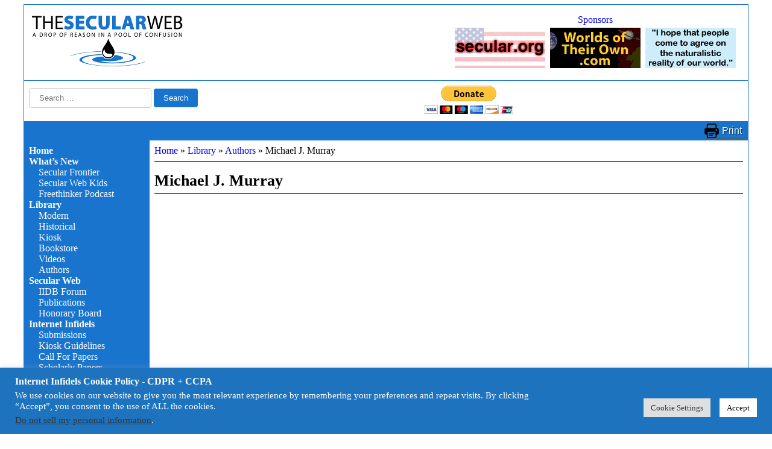

--- FILE ---
content_type: text/html; charset=utf-8
request_url: https://www.google.com/recaptcha/api2/anchor?ar=1&k=6Lcy-7YqAAAAAIY3aPDZQCKcsw84HwmmyMR_Q1_h&co=aHR0cHM6Ly9pbmZpZGVscy5vcmc6NDQz&hl=en&v=PoyoqOPhxBO7pBk68S4YbpHZ&size=invisible&anchor-ms=20000&execute-ms=30000&cb=sutwq65xwg34
body_size: 48695
content:
<!DOCTYPE HTML><html dir="ltr" lang="en"><head><meta http-equiv="Content-Type" content="text/html; charset=UTF-8">
<meta http-equiv="X-UA-Compatible" content="IE=edge">
<title>reCAPTCHA</title>
<style type="text/css">
/* cyrillic-ext */
@font-face {
  font-family: 'Roboto';
  font-style: normal;
  font-weight: 400;
  font-stretch: 100%;
  src: url(//fonts.gstatic.com/s/roboto/v48/KFO7CnqEu92Fr1ME7kSn66aGLdTylUAMa3GUBHMdazTgWw.woff2) format('woff2');
  unicode-range: U+0460-052F, U+1C80-1C8A, U+20B4, U+2DE0-2DFF, U+A640-A69F, U+FE2E-FE2F;
}
/* cyrillic */
@font-face {
  font-family: 'Roboto';
  font-style: normal;
  font-weight: 400;
  font-stretch: 100%;
  src: url(//fonts.gstatic.com/s/roboto/v48/KFO7CnqEu92Fr1ME7kSn66aGLdTylUAMa3iUBHMdazTgWw.woff2) format('woff2');
  unicode-range: U+0301, U+0400-045F, U+0490-0491, U+04B0-04B1, U+2116;
}
/* greek-ext */
@font-face {
  font-family: 'Roboto';
  font-style: normal;
  font-weight: 400;
  font-stretch: 100%;
  src: url(//fonts.gstatic.com/s/roboto/v48/KFO7CnqEu92Fr1ME7kSn66aGLdTylUAMa3CUBHMdazTgWw.woff2) format('woff2');
  unicode-range: U+1F00-1FFF;
}
/* greek */
@font-face {
  font-family: 'Roboto';
  font-style: normal;
  font-weight: 400;
  font-stretch: 100%;
  src: url(//fonts.gstatic.com/s/roboto/v48/KFO7CnqEu92Fr1ME7kSn66aGLdTylUAMa3-UBHMdazTgWw.woff2) format('woff2');
  unicode-range: U+0370-0377, U+037A-037F, U+0384-038A, U+038C, U+038E-03A1, U+03A3-03FF;
}
/* math */
@font-face {
  font-family: 'Roboto';
  font-style: normal;
  font-weight: 400;
  font-stretch: 100%;
  src: url(//fonts.gstatic.com/s/roboto/v48/KFO7CnqEu92Fr1ME7kSn66aGLdTylUAMawCUBHMdazTgWw.woff2) format('woff2');
  unicode-range: U+0302-0303, U+0305, U+0307-0308, U+0310, U+0312, U+0315, U+031A, U+0326-0327, U+032C, U+032F-0330, U+0332-0333, U+0338, U+033A, U+0346, U+034D, U+0391-03A1, U+03A3-03A9, U+03B1-03C9, U+03D1, U+03D5-03D6, U+03F0-03F1, U+03F4-03F5, U+2016-2017, U+2034-2038, U+203C, U+2040, U+2043, U+2047, U+2050, U+2057, U+205F, U+2070-2071, U+2074-208E, U+2090-209C, U+20D0-20DC, U+20E1, U+20E5-20EF, U+2100-2112, U+2114-2115, U+2117-2121, U+2123-214F, U+2190, U+2192, U+2194-21AE, U+21B0-21E5, U+21F1-21F2, U+21F4-2211, U+2213-2214, U+2216-22FF, U+2308-230B, U+2310, U+2319, U+231C-2321, U+2336-237A, U+237C, U+2395, U+239B-23B7, U+23D0, U+23DC-23E1, U+2474-2475, U+25AF, U+25B3, U+25B7, U+25BD, U+25C1, U+25CA, U+25CC, U+25FB, U+266D-266F, U+27C0-27FF, U+2900-2AFF, U+2B0E-2B11, U+2B30-2B4C, U+2BFE, U+3030, U+FF5B, U+FF5D, U+1D400-1D7FF, U+1EE00-1EEFF;
}
/* symbols */
@font-face {
  font-family: 'Roboto';
  font-style: normal;
  font-weight: 400;
  font-stretch: 100%;
  src: url(//fonts.gstatic.com/s/roboto/v48/KFO7CnqEu92Fr1ME7kSn66aGLdTylUAMaxKUBHMdazTgWw.woff2) format('woff2');
  unicode-range: U+0001-000C, U+000E-001F, U+007F-009F, U+20DD-20E0, U+20E2-20E4, U+2150-218F, U+2190, U+2192, U+2194-2199, U+21AF, U+21E6-21F0, U+21F3, U+2218-2219, U+2299, U+22C4-22C6, U+2300-243F, U+2440-244A, U+2460-24FF, U+25A0-27BF, U+2800-28FF, U+2921-2922, U+2981, U+29BF, U+29EB, U+2B00-2BFF, U+4DC0-4DFF, U+FFF9-FFFB, U+10140-1018E, U+10190-1019C, U+101A0, U+101D0-101FD, U+102E0-102FB, U+10E60-10E7E, U+1D2C0-1D2D3, U+1D2E0-1D37F, U+1F000-1F0FF, U+1F100-1F1AD, U+1F1E6-1F1FF, U+1F30D-1F30F, U+1F315, U+1F31C, U+1F31E, U+1F320-1F32C, U+1F336, U+1F378, U+1F37D, U+1F382, U+1F393-1F39F, U+1F3A7-1F3A8, U+1F3AC-1F3AF, U+1F3C2, U+1F3C4-1F3C6, U+1F3CA-1F3CE, U+1F3D4-1F3E0, U+1F3ED, U+1F3F1-1F3F3, U+1F3F5-1F3F7, U+1F408, U+1F415, U+1F41F, U+1F426, U+1F43F, U+1F441-1F442, U+1F444, U+1F446-1F449, U+1F44C-1F44E, U+1F453, U+1F46A, U+1F47D, U+1F4A3, U+1F4B0, U+1F4B3, U+1F4B9, U+1F4BB, U+1F4BF, U+1F4C8-1F4CB, U+1F4D6, U+1F4DA, U+1F4DF, U+1F4E3-1F4E6, U+1F4EA-1F4ED, U+1F4F7, U+1F4F9-1F4FB, U+1F4FD-1F4FE, U+1F503, U+1F507-1F50B, U+1F50D, U+1F512-1F513, U+1F53E-1F54A, U+1F54F-1F5FA, U+1F610, U+1F650-1F67F, U+1F687, U+1F68D, U+1F691, U+1F694, U+1F698, U+1F6AD, U+1F6B2, U+1F6B9-1F6BA, U+1F6BC, U+1F6C6-1F6CF, U+1F6D3-1F6D7, U+1F6E0-1F6EA, U+1F6F0-1F6F3, U+1F6F7-1F6FC, U+1F700-1F7FF, U+1F800-1F80B, U+1F810-1F847, U+1F850-1F859, U+1F860-1F887, U+1F890-1F8AD, U+1F8B0-1F8BB, U+1F8C0-1F8C1, U+1F900-1F90B, U+1F93B, U+1F946, U+1F984, U+1F996, U+1F9E9, U+1FA00-1FA6F, U+1FA70-1FA7C, U+1FA80-1FA89, U+1FA8F-1FAC6, U+1FACE-1FADC, U+1FADF-1FAE9, U+1FAF0-1FAF8, U+1FB00-1FBFF;
}
/* vietnamese */
@font-face {
  font-family: 'Roboto';
  font-style: normal;
  font-weight: 400;
  font-stretch: 100%;
  src: url(//fonts.gstatic.com/s/roboto/v48/KFO7CnqEu92Fr1ME7kSn66aGLdTylUAMa3OUBHMdazTgWw.woff2) format('woff2');
  unicode-range: U+0102-0103, U+0110-0111, U+0128-0129, U+0168-0169, U+01A0-01A1, U+01AF-01B0, U+0300-0301, U+0303-0304, U+0308-0309, U+0323, U+0329, U+1EA0-1EF9, U+20AB;
}
/* latin-ext */
@font-face {
  font-family: 'Roboto';
  font-style: normal;
  font-weight: 400;
  font-stretch: 100%;
  src: url(//fonts.gstatic.com/s/roboto/v48/KFO7CnqEu92Fr1ME7kSn66aGLdTylUAMa3KUBHMdazTgWw.woff2) format('woff2');
  unicode-range: U+0100-02BA, U+02BD-02C5, U+02C7-02CC, U+02CE-02D7, U+02DD-02FF, U+0304, U+0308, U+0329, U+1D00-1DBF, U+1E00-1E9F, U+1EF2-1EFF, U+2020, U+20A0-20AB, U+20AD-20C0, U+2113, U+2C60-2C7F, U+A720-A7FF;
}
/* latin */
@font-face {
  font-family: 'Roboto';
  font-style: normal;
  font-weight: 400;
  font-stretch: 100%;
  src: url(//fonts.gstatic.com/s/roboto/v48/KFO7CnqEu92Fr1ME7kSn66aGLdTylUAMa3yUBHMdazQ.woff2) format('woff2');
  unicode-range: U+0000-00FF, U+0131, U+0152-0153, U+02BB-02BC, U+02C6, U+02DA, U+02DC, U+0304, U+0308, U+0329, U+2000-206F, U+20AC, U+2122, U+2191, U+2193, U+2212, U+2215, U+FEFF, U+FFFD;
}
/* cyrillic-ext */
@font-face {
  font-family: 'Roboto';
  font-style: normal;
  font-weight: 500;
  font-stretch: 100%;
  src: url(//fonts.gstatic.com/s/roboto/v48/KFO7CnqEu92Fr1ME7kSn66aGLdTylUAMa3GUBHMdazTgWw.woff2) format('woff2');
  unicode-range: U+0460-052F, U+1C80-1C8A, U+20B4, U+2DE0-2DFF, U+A640-A69F, U+FE2E-FE2F;
}
/* cyrillic */
@font-face {
  font-family: 'Roboto';
  font-style: normal;
  font-weight: 500;
  font-stretch: 100%;
  src: url(//fonts.gstatic.com/s/roboto/v48/KFO7CnqEu92Fr1ME7kSn66aGLdTylUAMa3iUBHMdazTgWw.woff2) format('woff2');
  unicode-range: U+0301, U+0400-045F, U+0490-0491, U+04B0-04B1, U+2116;
}
/* greek-ext */
@font-face {
  font-family: 'Roboto';
  font-style: normal;
  font-weight: 500;
  font-stretch: 100%;
  src: url(//fonts.gstatic.com/s/roboto/v48/KFO7CnqEu92Fr1ME7kSn66aGLdTylUAMa3CUBHMdazTgWw.woff2) format('woff2');
  unicode-range: U+1F00-1FFF;
}
/* greek */
@font-face {
  font-family: 'Roboto';
  font-style: normal;
  font-weight: 500;
  font-stretch: 100%;
  src: url(//fonts.gstatic.com/s/roboto/v48/KFO7CnqEu92Fr1ME7kSn66aGLdTylUAMa3-UBHMdazTgWw.woff2) format('woff2');
  unicode-range: U+0370-0377, U+037A-037F, U+0384-038A, U+038C, U+038E-03A1, U+03A3-03FF;
}
/* math */
@font-face {
  font-family: 'Roboto';
  font-style: normal;
  font-weight: 500;
  font-stretch: 100%;
  src: url(//fonts.gstatic.com/s/roboto/v48/KFO7CnqEu92Fr1ME7kSn66aGLdTylUAMawCUBHMdazTgWw.woff2) format('woff2');
  unicode-range: U+0302-0303, U+0305, U+0307-0308, U+0310, U+0312, U+0315, U+031A, U+0326-0327, U+032C, U+032F-0330, U+0332-0333, U+0338, U+033A, U+0346, U+034D, U+0391-03A1, U+03A3-03A9, U+03B1-03C9, U+03D1, U+03D5-03D6, U+03F0-03F1, U+03F4-03F5, U+2016-2017, U+2034-2038, U+203C, U+2040, U+2043, U+2047, U+2050, U+2057, U+205F, U+2070-2071, U+2074-208E, U+2090-209C, U+20D0-20DC, U+20E1, U+20E5-20EF, U+2100-2112, U+2114-2115, U+2117-2121, U+2123-214F, U+2190, U+2192, U+2194-21AE, U+21B0-21E5, U+21F1-21F2, U+21F4-2211, U+2213-2214, U+2216-22FF, U+2308-230B, U+2310, U+2319, U+231C-2321, U+2336-237A, U+237C, U+2395, U+239B-23B7, U+23D0, U+23DC-23E1, U+2474-2475, U+25AF, U+25B3, U+25B7, U+25BD, U+25C1, U+25CA, U+25CC, U+25FB, U+266D-266F, U+27C0-27FF, U+2900-2AFF, U+2B0E-2B11, U+2B30-2B4C, U+2BFE, U+3030, U+FF5B, U+FF5D, U+1D400-1D7FF, U+1EE00-1EEFF;
}
/* symbols */
@font-face {
  font-family: 'Roboto';
  font-style: normal;
  font-weight: 500;
  font-stretch: 100%;
  src: url(//fonts.gstatic.com/s/roboto/v48/KFO7CnqEu92Fr1ME7kSn66aGLdTylUAMaxKUBHMdazTgWw.woff2) format('woff2');
  unicode-range: U+0001-000C, U+000E-001F, U+007F-009F, U+20DD-20E0, U+20E2-20E4, U+2150-218F, U+2190, U+2192, U+2194-2199, U+21AF, U+21E6-21F0, U+21F3, U+2218-2219, U+2299, U+22C4-22C6, U+2300-243F, U+2440-244A, U+2460-24FF, U+25A0-27BF, U+2800-28FF, U+2921-2922, U+2981, U+29BF, U+29EB, U+2B00-2BFF, U+4DC0-4DFF, U+FFF9-FFFB, U+10140-1018E, U+10190-1019C, U+101A0, U+101D0-101FD, U+102E0-102FB, U+10E60-10E7E, U+1D2C0-1D2D3, U+1D2E0-1D37F, U+1F000-1F0FF, U+1F100-1F1AD, U+1F1E6-1F1FF, U+1F30D-1F30F, U+1F315, U+1F31C, U+1F31E, U+1F320-1F32C, U+1F336, U+1F378, U+1F37D, U+1F382, U+1F393-1F39F, U+1F3A7-1F3A8, U+1F3AC-1F3AF, U+1F3C2, U+1F3C4-1F3C6, U+1F3CA-1F3CE, U+1F3D4-1F3E0, U+1F3ED, U+1F3F1-1F3F3, U+1F3F5-1F3F7, U+1F408, U+1F415, U+1F41F, U+1F426, U+1F43F, U+1F441-1F442, U+1F444, U+1F446-1F449, U+1F44C-1F44E, U+1F453, U+1F46A, U+1F47D, U+1F4A3, U+1F4B0, U+1F4B3, U+1F4B9, U+1F4BB, U+1F4BF, U+1F4C8-1F4CB, U+1F4D6, U+1F4DA, U+1F4DF, U+1F4E3-1F4E6, U+1F4EA-1F4ED, U+1F4F7, U+1F4F9-1F4FB, U+1F4FD-1F4FE, U+1F503, U+1F507-1F50B, U+1F50D, U+1F512-1F513, U+1F53E-1F54A, U+1F54F-1F5FA, U+1F610, U+1F650-1F67F, U+1F687, U+1F68D, U+1F691, U+1F694, U+1F698, U+1F6AD, U+1F6B2, U+1F6B9-1F6BA, U+1F6BC, U+1F6C6-1F6CF, U+1F6D3-1F6D7, U+1F6E0-1F6EA, U+1F6F0-1F6F3, U+1F6F7-1F6FC, U+1F700-1F7FF, U+1F800-1F80B, U+1F810-1F847, U+1F850-1F859, U+1F860-1F887, U+1F890-1F8AD, U+1F8B0-1F8BB, U+1F8C0-1F8C1, U+1F900-1F90B, U+1F93B, U+1F946, U+1F984, U+1F996, U+1F9E9, U+1FA00-1FA6F, U+1FA70-1FA7C, U+1FA80-1FA89, U+1FA8F-1FAC6, U+1FACE-1FADC, U+1FADF-1FAE9, U+1FAF0-1FAF8, U+1FB00-1FBFF;
}
/* vietnamese */
@font-face {
  font-family: 'Roboto';
  font-style: normal;
  font-weight: 500;
  font-stretch: 100%;
  src: url(//fonts.gstatic.com/s/roboto/v48/KFO7CnqEu92Fr1ME7kSn66aGLdTylUAMa3OUBHMdazTgWw.woff2) format('woff2');
  unicode-range: U+0102-0103, U+0110-0111, U+0128-0129, U+0168-0169, U+01A0-01A1, U+01AF-01B0, U+0300-0301, U+0303-0304, U+0308-0309, U+0323, U+0329, U+1EA0-1EF9, U+20AB;
}
/* latin-ext */
@font-face {
  font-family: 'Roboto';
  font-style: normal;
  font-weight: 500;
  font-stretch: 100%;
  src: url(//fonts.gstatic.com/s/roboto/v48/KFO7CnqEu92Fr1ME7kSn66aGLdTylUAMa3KUBHMdazTgWw.woff2) format('woff2');
  unicode-range: U+0100-02BA, U+02BD-02C5, U+02C7-02CC, U+02CE-02D7, U+02DD-02FF, U+0304, U+0308, U+0329, U+1D00-1DBF, U+1E00-1E9F, U+1EF2-1EFF, U+2020, U+20A0-20AB, U+20AD-20C0, U+2113, U+2C60-2C7F, U+A720-A7FF;
}
/* latin */
@font-face {
  font-family: 'Roboto';
  font-style: normal;
  font-weight: 500;
  font-stretch: 100%;
  src: url(//fonts.gstatic.com/s/roboto/v48/KFO7CnqEu92Fr1ME7kSn66aGLdTylUAMa3yUBHMdazQ.woff2) format('woff2');
  unicode-range: U+0000-00FF, U+0131, U+0152-0153, U+02BB-02BC, U+02C6, U+02DA, U+02DC, U+0304, U+0308, U+0329, U+2000-206F, U+20AC, U+2122, U+2191, U+2193, U+2212, U+2215, U+FEFF, U+FFFD;
}
/* cyrillic-ext */
@font-face {
  font-family: 'Roboto';
  font-style: normal;
  font-weight: 900;
  font-stretch: 100%;
  src: url(//fonts.gstatic.com/s/roboto/v48/KFO7CnqEu92Fr1ME7kSn66aGLdTylUAMa3GUBHMdazTgWw.woff2) format('woff2');
  unicode-range: U+0460-052F, U+1C80-1C8A, U+20B4, U+2DE0-2DFF, U+A640-A69F, U+FE2E-FE2F;
}
/* cyrillic */
@font-face {
  font-family: 'Roboto';
  font-style: normal;
  font-weight: 900;
  font-stretch: 100%;
  src: url(//fonts.gstatic.com/s/roboto/v48/KFO7CnqEu92Fr1ME7kSn66aGLdTylUAMa3iUBHMdazTgWw.woff2) format('woff2');
  unicode-range: U+0301, U+0400-045F, U+0490-0491, U+04B0-04B1, U+2116;
}
/* greek-ext */
@font-face {
  font-family: 'Roboto';
  font-style: normal;
  font-weight: 900;
  font-stretch: 100%;
  src: url(//fonts.gstatic.com/s/roboto/v48/KFO7CnqEu92Fr1ME7kSn66aGLdTylUAMa3CUBHMdazTgWw.woff2) format('woff2');
  unicode-range: U+1F00-1FFF;
}
/* greek */
@font-face {
  font-family: 'Roboto';
  font-style: normal;
  font-weight: 900;
  font-stretch: 100%;
  src: url(//fonts.gstatic.com/s/roboto/v48/KFO7CnqEu92Fr1ME7kSn66aGLdTylUAMa3-UBHMdazTgWw.woff2) format('woff2');
  unicode-range: U+0370-0377, U+037A-037F, U+0384-038A, U+038C, U+038E-03A1, U+03A3-03FF;
}
/* math */
@font-face {
  font-family: 'Roboto';
  font-style: normal;
  font-weight: 900;
  font-stretch: 100%;
  src: url(//fonts.gstatic.com/s/roboto/v48/KFO7CnqEu92Fr1ME7kSn66aGLdTylUAMawCUBHMdazTgWw.woff2) format('woff2');
  unicode-range: U+0302-0303, U+0305, U+0307-0308, U+0310, U+0312, U+0315, U+031A, U+0326-0327, U+032C, U+032F-0330, U+0332-0333, U+0338, U+033A, U+0346, U+034D, U+0391-03A1, U+03A3-03A9, U+03B1-03C9, U+03D1, U+03D5-03D6, U+03F0-03F1, U+03F4-03F5, U+2016-2017, U+2034-2038, U+203C, U+2040, U+2043, U+2047, U+2050, U+2057, U+205F, U+2070-2071, U+2074-208E, U+2090-209C, U+20D0-20DC, U+20E1, U+20E5-20EF, U+2100-2112, U+2114-2115, U+2117-2121, U+2123-214F, U+2190, U+2192, U+2194-21AE, U+21B0-21E5, U+21F1-21F2, U+21F4-2211, U+2213-2214, U+2216-22FF, U+2308-230B, U+2310, U+2319, U+231C-2321, U+2336-237A, U+237C, U+2395, U+239B-23B7, U+23D0, U+23DC-23E1, U+2474-2475, U+25AF, U+25B3, U+25B7, U+25BD, U+25C1, U+25CA, U+25CC, U+25FB, U+266D-266F, U+27C0-27FF, U+2900-2AFF, U+2B0E-2B11, U+2B30-2B4C, U+2BFE, U+3030, U+FF5B, U+FF5D, U+1D400-1D7FF, U+1EE00-1EEFF;
}
/* symbols */
@font-face {
  font-family: 'Roboto';
  font-style: normal;
  font-weight: 900;
  font-stretch: 100%;
  src: url(//fonts.gstatic.com/s/roboto/v48/KFO7CnqEu92Fr1ME7kSn66aGLdTylUAMaxKUBHMdazTgWw.woff2) format('woff2');
  unicode-range: U+0001-000C, U+000E-001F, U+007F-009F, U+20DD-20E0, U+20E2-20E4, U+2150-218F, U+2190, U+2192, U+2194-2199, U+21AF, U+21E6-21F0, U+21F3, U+2218-2219, U+2299, U+22C4-22C6, U+2300-243F, U+2440-244A, U+2460-24FF, U+25A0-27BF, U+2800-28FF, U+2921-2922, U+2981, U+29BF, U+29EB, U+2B00-2BFF, U+4DC0-4DFF, U+FFF9-FFFB, U+10140-1018E, U+10190-1019C, U+101A0, U+101D0-101FD, U+102E0-102FB, U+10E60-10E7E, U+1D2C0-1D2D3, U+1D2E0-1D37F, U+1F000-1F0FF, U+1F100-1F1AD, U+1F1E6-1F1FF, U+1F30D-1F30F, U+1F315, U+1F31C, U+1F31E, U+1F320-1F32C, U+1F336, U+1F378, U+1F37D, U+1F382, U+1F393-1F39F, U+1F3A7-1F3A8, U+1F3AC-1F3AF, U+1F3C2, U+1F3C4-1F3C6, U+1F3CA-1F3CE, U+1F3D4-1F3E0, U+1F3ED, U+1F3F1-1F3F3, U+1F3F5-1F3F7, U+1F408, U+1F415, U+1F41F, U+1F426, U+1F43F, U+1F441-1F442, U+1F444, U+1F446-1F449, U+1F44C-1F44E, U+1F453, U+1F46A, U+1F47D, U+1F4A3, U+1F4B0, U+1F4B3, U+1F4B9, U+1F4BB, U+1F4BF, U+1F4C8-1F4CB, U+1F4D6, U+1F4DA, U+1F4DF, U+1F4E3-1F4E6, U+1F4EA-1F4ED, U+1F4F7, U+1F4F9-1F4FB, U+1F4FD-1F4FE, U+1F503, U+1F507-1F50B, U+1F50D, U+1F512-1F513, U+1F53E-1F54A, U+1F54F-1F5FA, U+1F610, U+1F650-1F67F, U+1F687, U+1F68D, U+1F691, U+1F694, U+1F698, U+1F6AD, U+1F6B2, U+1F6B9-1F6BA, U+1F6BC, U+1F6C6-1F6CF, U+1F6D3-1F6D7, U+1F6E0-1F6EA, U+1F6F0-1F6F3, U+1F6F7-1F6FC, U+1F700-1F7FF, U+1F800-1F80B, U+1F810-1F847, U+1F850-1F859, U+1F860-1F887, U+1F890-1F8AD, U+1F8B0-1F8BB, U+1F8C0-1F8C1, U+1F900-1F90B, U+1F93B, U+1F946, U+1F984, U+1F996, U+1F9E9, U+1FA00-1FA6F, U+1FA70-1FA7C, U+1FA80-1FA89, U+1FA8F-1FAC6, U+1FACE-1FADC, U+1FADF-1FAE9, U+1FAF0-1FAF8, U+1FB00-1FBFF;
}
/* vietnamese */
@font-face {
  font-family: 'Roboto';
  font-style: normal;
  font-weight: 900;
  font-stretch: 100%;
  src: url(//fonts.gstatic.com/s/roboto/v48/KFO7CnqEu92Fr1ME7kSn66aGLdTylUAMa3OUBHMdazTgWw.woff2) format('woff2');
  unicode-range: U+0102-0103, U+0110-0111, U+0128-0129, U+0168-0169, U+01A0-01A1, U+01AF-01B0, U+0300-0301, U+0303-0304, U+0308-0309, U+0323, U+0329, U+1EA0-1EF9, U+20AB;
}
/* latin-ext */
@font-face {
  font-family: 'Roboto';
  font-style: normal;
  font-weight: 900;
  font-stretch: 100%;
  src: url(//fonts.gstatic.com/s/roboto/v48/KFO7CnqEu92Fr1ME7kSn66aGLdTylUAMa3KUBHMdazTgWw.woff2) format('woff2');
  unicode-range: U+0100-02BA, U+02BD-02C5, U+02C7-02CC, U+02CE-02D7, U+02DD-02FF, U+0304, U+0308, U+0329, U+1D00-1DBF, U+1E00-1E9F, U+1EF2-1EFF, U+2020, U+20A0-20AB, U+20AD-20C0, U+2113, U+2C60-2C7F, U+A720-A7FF;
}
/* latin */
@font-face {
  font-family: 'Roboto';
  font-style: normal;
  font-weight: 900;
  font-stretch: 100%;
  src: url(//fonts.gstatic.com/s/roboto/v48/KFO7CnqEu92Fr1ME7kSn66aGLdTylUAMa3yUBHMdazQ.woff2) format('woff2');
  unicode-range: U+0000-00FF, U+0131, U+0152-0153, U+02BB-02BC, U+02C6, U+02DA, U+02DC, U+0304, U+0308, U+0329, U+2000-206F, U+20AC, U+2122, U+2191, U+2193, U+2212, U+2215, U+FEFF, U+FFFD;
}

</style>
<link rel="stylesheet" type="text/css" href="https://www.gstatic.com/recaptcha/releases/PoyoqOPhxBO7pBk68S4YbpHZ/styles__ltr.css">
<script nonce="J2FFSXoUx_bphjsxsdV0sg" type="text/javascript">window['__recaptcha_api'] = 'https://www.google.com/recaptcha/api2/';</script>
<script type="text/javascript" src="https://www.gstatic.com/recaptcha/releases/PoyoqOPhxBO7pBk68S4YbpHZ/recaptcha__en.js" nonce="J2FFSXoUx_bphjsxsdV0sg">
      
    </script></head>
<body><div id="rc-anchor-alert" class="rc-anchor-alert"></div>
<input type="hidden" id="recaptcha-token" value="[base64]">
<script type="text/javascript" nonce="J2FFSXoUx_bphjsxsdV0sg">
      recaptcha.anchor.Main.init("[\x22ainput\x22,[\x22bgdata\x22,\x22\x22,\[base64]/[base64]/[base64]/KE4oMTI0LHYsdi5HKSxMWihsLHYpKTpOKDEyNCx2LGwpLFYpLHYpLFQpKSxGKDE3MSx2KX0scjc9ZnVuY3Rpb24obCl7cmV0dXJuIGx9LEM9ZnVuY3Rpb24obCxWLHYpe04odixsLFYpLFZbYWtdPTI3OTZ9LG49ZnVuY3Rpb24obCxWKXtWLlg9KChWLlg/[base64]/[base64]/[base64]/[base64]/[base64]/[base64]/[base64]/[base64]/[base64]/[base64]/[base64]\\u003d\x22,\[base64]\\u003d\\u003d\x22,\x22FcKrPi9sP3jDlnzCtBwQw4bDtsK0wqZ6VR7Ci3NcCsKZw77CiyzCr1vClMKZfsKjwrQBEMKaE2xbw5hxHsOLFDd6wr3DsmoucG1iw6/DrnQgwpw1w5o0ZFI3asK/[base64]/DyQPFsORwoBeKGHDnFlvwpcEe8KOKmonw47DkU/DhsOLwo12H8OfwqvCjHkow5NMXsOPHALCkGbDikEFUCzCqsOQw4fDuCAMVksOMcKqwqo1wrtOw4fDtmUXJx/CgizDjMKOSyHDqsOzwrYMw6wRwoYMwpdcUMKWQHJTT8OywrTCvUgMw7/[base64]/DkkY6dMKywoNHZcOcwrHDrhvDgW3Ci3kubcO+w7Mkwo1Xwp9/blfCkMOuSHcQFcKBXEY4wr4DLU7CkcKiwosfd8ODwq05wpvDicK8w4Ypw7PCiQTClcO7wrUXw5LDmsKxwpJcwrEZdMKOMcKSLiBbwp3DlcO9w7TDlWrDghAIwrjDiGkfDsOEDngPw48Pwqx9DRzDg2lEw6Jmwr3ClMKdwrjCs2lmAsKiw6/CrMKIPcO+PcOUw6oIwrbCncOwecOFRMO/dMKWVBTCqxlsw4LDosKiw7TDhiTCjcOAw6FxAlfDtm1/w65/eFfCoybDucO2YWRsW8KBDcKawp/Dm0Bhw7zCpybDogzDi8OKwp0iQUnCq8K6VhBtwqQKwqIuw73Cl8KvSgpswoLCvsK8w4MMUXLDpcO3w47ClXxHw5XDgcK/EQRhcMOlCMOhw4rDqi3DhsOxwqXCt8OTEMOiW8K1AsOgw5nCp2/DpHJUwqrCrFpEKCNuwrABU3Mpwo7CplbDucKADcOPe8O0c8OTwqXCnsKwesO/woDCnsOMaMOPw5/[base64]/bA7Dg8KpalrDlcKFwo9oQMKgw4XDpsOZMWM5e2jDg1tlasKMWALCvMOhwovCoMO2OMKBw6tJSsK2fsKVZ10THwPDlQ55w6kHwrTDssOxF8O3VsOVelJWXjDCv3E1w7fCkV/[base64]/Cp8Kzw5LDt8OyF8O/wpxAbUwTw6/DhMO+WHXCg8O+w5TCl8OywrpJKMOISBkjehtkUsKad8KZWcKKVj7CmzTDp8O/wr57RCfDqcOzw5XDvCFcVsONw6Rxw6xSw4AEwoHClT8qHjnDnGTDj8OcBcOew5dtwpbDgMOSwpLDt8O5C2V3WFPClF4zwpLCuCd9esKmE8Knw6bChMO5wqHDlMOCwrErQMKywrTDucKxTcKaw7sGcsOgw6XCq8OWccKOEBfCtAbDhsO3w458RB42V8KzwoHDpsK/w6oOw7xLw4d3w6s/w5lLw5p9BsKQNXQHw7bCrsOiwoLCiMKLQjQXwqvCtsO6w5dlfQnCosONwps+dsKAWix6F8KqJQ1Dw4JQE8O6ID16RcKvwqNcC8KwTTvCoVUxw4dFwrPDuMOTw7LCuVXCncKbGsK/wpXCqMKbUwPDicKUwoPCvDDCtlY9w57DpBApw6FkWW3Cg8KhwpPDqlnCr0DCuMKowq9qw40+w6oSwo8Qwr3DshYMIsOgQMOLw6TChQt/w4B/[base64]/CscKPMXfDvsOCw5pLw7/DpMOZbVrDinxfwpnChCwSM0wBA8OhXMK7Q3Fsw67Dq1xrw5zCmAh6BcKMPBPCn8K5wpFiwopawopww4/[base64]/KMOaRMKzcMKrP8OcCwbDrXTDisOwesKCKmsxw55bAizDosK2wpIhScKCacOlwo/DjR/CrUzDrCoaVcK4NsKtwpDDqkfCmipLaibDiAQXw4plw4xLw5TChEXDnMO4DzDDoMOQwrUaGcK7wrPDn3PCocKXw6cUw4RBQMK/[base64]/ChUbDvMKdI8OxXG0YWwsRBsO0w5Mcw5RKYcO6wqvDmFR4NDQiw7rCszM3fC3ClzIhwqXCrUQfEcKSbcKswoPDpkNMwokcwp/CgcK2wqDChCMbwqNpw65Gw5zDqEdaw4wAWn0KwrhvIsKSw6bDg2U/w50dHcObwo7CpsOswrvCtWBPf0YMGiXCksKgWxfDnwRCUcOcI8KAwqViw4LDnsO/NBh7T8K2IMKXWcOhwpQ0wqnDoMK7JsKJM8OWw69AZj1kw5UuwoJ6WBZWFV3CiMO9Wl7Du8OlwovDtzPCpcKjw5DDpEofDgN0w7jCqMOpTm9cw5AYKXkHW0XCjwJ/[base64]/DlMOQwqhVLk8SwpkYYmbDj8KSZSk1TE1kUmI5RyxRwpV2woTCglEzw5Iuw60BwrEqwqkIw6UUwow6w6XDgiHCtztww5jDqkNjDT8Gfl86w59NO1QBe1fCmMKTw4vDjmDCikzClivClVMqClh9P8KXwoDCtRlqeMOww4FbwobDgsO/w7VewpJpN8O4e8K8ADnCj8KFwoQrIcOWwoN/w4fCpXXDnsKwMEvCrwsRPjnCnsK0asKvwoMzwoXDicOFw6DDhMKZDcOkw4Nmw7zComrCs8OCwoXCi8KSw6hQw78Aa3wSw6ozNcK1HsOdwq9uw7XCt8OOw4oDLQ3Co8O/[base64]/wrTDnAhYfFHDqFDCocOoE2QPw4/[base64]/Dk3IlWcOVw4YxGcKcQMObw7tDw5XDgVHDq0Ugw5DCocOmw4Ulc8KaFGUWBcOcOF3DozTDjMKCNQNfWsOeXzUlw7toZW7Dl1cXMHbDo8OXwqwEU33ColbDmXXDijBpw6FawoTDnMKGwq/DqcKKw7XDpWHCucKMO1DCqcOIK8KUwokFMcOXWMO6w5dxw6c9JETDjCjCmww/ZcKQLF7CqirDtmk8fSJgw4MgwpVTw4Y2wqDDu2/DpcOOw6INdsKlG27CsDUywqfDj8O6X1NrcMOaO8KZWirDmsKBEDFjw5wrMMKNRcKyNno7NsOAw4PDkARTw64Nw7nCqXnCskjCuC4rOGjCucOxwpfCkcK5UH/Cn8OxdSw2ME8mw4nCpcKSYMKjGxLCqsO3B1EaXH8XwroMbcKIwrbCp8Oxwr10Z8OgNkQGwrfConhSMMKlw7HCmAx6EgMmw5jDrsOmBMOTw4nCuAxdO8KWV1jDqRLClFAZw7UEPsOrGMOYw6PCuQjDjnwxKcOawohMRcOkw6rDksKowoVsA24Fwq/Ds8OQO1EtQA7CjxVdN8Opa8OTBRkOw4HDlyfCpMO7b8OvB8KgHcO/F8KaE8OYw6BPwopdfUPDgjpEBX/Di3bDq1Q2w5IAJTEwQis8aBHDtMK4N8OiW8K9woHDjC3CvjbDtMObwofDhnR3w4/ChcOFwpAAI8Kze8OgwrPCtQvCrwjDgSIJY8KgcVXDqU1VCcOvw68Uw5EFRcKkT282w5TCpGZtRy9Aw4TDlMKoeBPCrsOMw5vDjMO8w7ANNkNjwpbCksKdw6ZEB8Kjw4zDsMKHE8Kiwq/Cp8Onwr7Dr0MSI8KiwoNcw7hNYsK+wobCgcKQbyzCnMOpXSPCjsOzXDPChcK2w7HCj2rCvjXCoMONwp5qw4LDgMOED1vCjATCrXzCn8Osw7zDtkrDnylYwr0JAMOBAsOZwrnDmyjDoD/DoiDDtBZPAB8vwpQBw4HCtRc1ZsODfsOCw5drXCwqwp43dWTDpy3DtcOxw4rDkcKSwowowqdow5lvccKaw7Uxwr/[base64]/Dg8Orw6bCtCDDkMKLwqIpZcOifzXCgMOIw4Mlakhbw70ofMObwqvCoEPDi8OTw7rCqkvCocOEIQ/[base64]/[base64]/[base64]/[base64]/DnirCksOMwrsNwqsmUsOBRU48w7/[base64]/DsgnDvWHCoMOrwqcaI8OZwrPCvhjCs8OtRSDDrXE5DxZJRsO5ccKCUGfCuDFIw506JxLCusKJw6/[base64]/DkzNdQnBWw798wp/Dh8KxwofDuhNIwrJ1w6JOGVE0w5HCj8OJdcKMV8KOL8O3R1YzwqJDw7vChXfDkHrCs1IYCcOAwqF7J8Kbwqswwo7Dp1TCok0Ywo7Dk8KSw6DCjMOYJcO5wpHDkMKdwrNpbcKQUC0ww6fDiMOPwq3CtC4NIB8DGcK7CU7CiMKRYH7DicKSw4HDpsK/[base64]/wo9cQi53wrIAwqgXCE7CiMKKXGFoSWEEw5XCisOyChnCmnjDpTs/S8OPCsKswpk0wpPCncOXw4TCscO3w64aJsOlwptjMcKFw6/Cl2TCpMKJwrzCliERwrXCpnjCtyjCoMO/XCPDoEZew7DCmiUbw4HDssKBw4LDn3PCiMOvw5NSwrjDrVLChcKZch4vw7HCnyzDr8KKasKNI8OFZgnDsX9/a8KIVsO7B1TCnsONw4xkJkrDqU53A8OCw5zDi8KYGsK5KsOiNsOtw7TCr0nCogHDvcKvVsKowo1nw4PDuhBgdUXDohvCpmZfTnVGwoPDgnnCscOlKD/CjcKlY8KAfsKJR17CocKPwpLDjMKuKRzChHnDlWwIw63DssKXwpjCsMK7wrp/HB3ClcKEwppLOcOCw43Dhy7DsMOGwp/[base64]/[base64]/ChcONw4wYKwrCqSlRw67CgwRjwqp1amETw4Bpw6Mbw7vCvMKYP8KPbC8ZwqplFsK4wqXCocOYdnrCmkERw54Tw5DDv8OdPCrDksOEVnbDtMKOwpLCt8OkwrrCncKcVMOGCnLDlcKfLcK3wo98bEXDjcOywrsKY8KRwqXDvx8VZsKwesO6wpHCi8KTDQ/ClMKsOsKCw47DkyzCsEPDtsO4Pys0wobDtMO6SC0bw4FAwrMNScOKw6hmPMKKwqXDgR7Cqy07MMKqw6HDsCFsw4fCjiBiw6ttw4Ypw7QBF0fDtzXCoEHCn8OnesOxHcKew5rClcKjwpUCwo/DpcK0KMKKw55hw4UPViU+f0cYwr/DnsKnXTbCosKjecKxVMKZXlDDpMOpwozDpEYKWRvDisKac8OawqAmYhTCtk8lwqDCpDDChlfChcO2dcO9EQHChDPCkSvDp8O5w4zCscOlwojDhB0Xwr3Cs8KQLMOowpJcTcKKL8KXwrwCXcOOwoVCJMKaw7/[base64]/DmsKFRsO2wpnCiBwDwqoiYRzCpDDCti8IJsK6AwHDkzXDpGzDjsOlUcK1aVvDqcKVWnkqa8OQKFHCisKHRMOGPMO9wqdoSgfCjsKlIsOWDcOPwqnDrMOIwrrDrXfDnXIZJMOhTU/DosKEwocEwoDCicK8wqPCvBIvw6AZwqjChkrDmgN/CSwGOcOWw5nDpsKjBsKNV8OtS8OXdHxfRQJ6AsKzwqN4TDzDicKvwqfCpUsqw6jCtU4SKsKnTz/Dl8KCw5TDk8OjVxhGH8KTLl7Cjg0pw6DCm8KWJ8O6w5TDqhnClAjDumXDsCzCrsOgw5PDscK9w44Hw6TDjQvDp8KbLkRbwrkFw4vDnsOlwr7CisKYwpY+wqnDlcKgLmzCumLCm0pjEsO9RMOsFHh0ETfDkkMXw6Qpw6jDnVkPwoMTw5B/GDHDu8KtwpnDt8O2VMKmP8OKbXnDhEzCmQ3CgsKKMWfCp8KuTGwhwrnDpXLDi8KlwoTCnSHCoTsvwo5dU8OiQHw/wogGPyrCn8Kfw7w+w6EXRnLDvHpAw493woDDujbDpsOzw5lCGCPDqD/Du8K9D8KGwqRTw6cfZsOqw7vCgkjDhBzDqsKLe8OOU1bDiyYvZMOzFhcSw6jDpMOjWj3CrMKRw4FmbynCr8KRwq7DhMK+w6YCHBLCu1PCnMK3Hg9NCcO7OMK0wo7ChsKuBHMNwpMewojCrMKJb8OwdsKmwqI8dC/DsUQ7dMOYw5N+w77Dq8OhZsKhwrzDiyZsAlfDuMKLwqXCkgPCi8KibsOkcsKEWifDicKyw53DicOCw4TDqMKCLg3DjCpmwpZ2W8K/PMK7TQXCh3ctegAow6zCllNdWFpJRsKCO8KZwqgFwpRMYMKMMG7DiUDDpMOAVFXDsk06AcKVw4XCpS3DosO4w4d8exrDmMOGwo/CrW5zw4XCqUXChcODw4LChSHDm1PCg8Kyw5FvJMKVNcKfw5tLVnjCpE8XSsOzwo0twqbDqV7DlUTCvMOgwpPDjmnDt8Klw4DDocKUQ2NLBMKCwpPCkMOWWkjDoFvCgcKNYUbCvcKfbsOEwrbCs1/Dl8OqwrPDoCZ4wpkjw4XCv8K7wpHCr3UIdh7DngXDo8KCKcOXNiFnHgYaU8K1wq9/[base64]/CjMO8DCRNw6kEIXgnwp3DmsOtw4jDrcKYcjJBwrwowqU9w5vCgg4uwoMlwpTCp8OVdMK2w5LCjkDDh8KKIwMkUcKlw7TDllE2aXjDmlXCoy1Rw4rDgsKlPE/[base64]/[base64]/RRstMcOFw4oOWsORD8KvwrtNAsORwrLDusO7wpAgXGgDfG4Qwp7DjBE0HsKHZw7DjsOFR3TDhi/Ch8OowqQgw77Dl8K7wqUbccKKw4wvwqvCllrCgMOgwowvR8OEThzDhsO4dwNUwpdUR2rDg8Kxw6fCj8OwwqReKcKtBwcDw58jwowyw4bDoGolI8Oew5PCp8ODw67Cn8OIwr/Dux5PwpHCgcOFwqlaF8Kqw5Z0w5HDsCbCkcKwwrLDt3E9w7kewpTCgjXDq8K7w705JcOlwrHDncK+UEXCiDd5wpjCgjRTWcOIwrkYZmPCl8OCB27DqcOzEsKHSsOtIsOvelHCqcO/wqrCqcKYw6TDvxZ/[base64]/CiyspJMO2wo0fw5MFUMK8fMOaw69HTUU3MMOhwq7ClAnDnz8pw5V8w6jCisKkwqtueUHCkWtSw7BZwq/[base64]/[base64]/DpcKwYMOhIDTCvljDjkLDpsOVf0U2w77CgMOJS2rDlXUnwr7CncKKw7/DmFc/wp4QWHLCucOFwpNcw6VQwqA7wqDCrQvDusKEXibCg0YeBW3DkMOlw5zCrsKgRG07w4TCtcO7wpBaw684wpMEPmPCo2nDssKhwqvDu8KBw4Uow6XCvW7CjDVowqrCt8KwUWZCw5ABw4/CliQpUsOHX8OJXMOVaMOAw6rDr2DDhcOGw5DDigw1GcKjGMO/IynDvh9rQ8K6DcKmwp/Dik1bXj/ClsOuwrLCmMKmw5hPFgjDn1fCoF4bJF1lwoRNIcOyw6/DqcKYwoLCn8OvwoHCusKgFsOOw6IJNcKgLxk+Y0bCo8Otw7wNwocbwqd+PMOmw5PDoB4awpYqfFZQwrZJwpxzAcKAMsOfw4PClsOYwq1Sw5/Cs8Oewp/DmMOiYXPDlzjDvhgdcTV8AXfCjcOLf8K+WcKED8OROsOWZ8OuBcOZw5HDgCMyScKSQl9bw6DCgRPCnMOvwonClxfDnjhjw68EworChmcFwrvCu8K7w6nDrmHDhSnDij3CgW03w7/Ch1JLNMK2UgrDisOsXcK8w5rCow87bcKKA0bCpkTCvTA5w49ew5/CriDDk2nDsFbCm2l/VcOhDcKGIcK/Yn3DiMKpwo5Cw5/CjsOgwpDCp8OSwqjCg8OowoXDvcOyw4YVfFF2eE/[base64]/wpppURB8w54/[base64]/DscKqfGrDhCMeFVjDjMO2w5rCgMKJNMKGCVlpw6YuwrrCtMKzw53DhiMAJGBnDzB9w4NJwooHw5IEQ8Knwol4w6YNwpDCnsOtAsKzKApLehbDkcO1w7c1D8KwwqI1WMKrwrxWWsOcCcOdL8O0AcKhwoTDmi/DvsKffERxJcOjw6xywq/CnWVYYsKBwpw6IS3CrAQ/GjdJZRLDr8Ohw6rCgHDClsOHw5Aew5gnwo0pLcKOwr4sw5w5w6jDkGJBHMKqw6RGw4Qiwq7Ct0wzKHDCrsO+SjcVw5LDs8KLwoHCvizDm8OBGz0FMmNxw7sqwobCuRnCjW4/wrRWXy/CtMKKNsK1X8KOwpHCtMKRwoDCuwvDhk5Hw7nDiMK5wqhZI8KXBk/CpcOSZ1jDtxNAw6kQwpJ3HwHCkUF7w7jCksKlwqFxw5kPwrnCiWtSQcKywrAtwoEawohubCLCr0bDqQQQw6HDm8Kkw6zCqSI8wrFSaTbDqT/ClsK5RsOMw4DDlzbCucK3wqBywr5cwrF/[base64]/[base64]/wr7CsgQOw4lzw7vCiBgOw5TDo8ONwq1/OMKuU8OSWDfCizNUUnkbMMKqZsKtw5RYJ3XDh0/CtlvDqsK+w6fDpgoAw5jCrnnCoBHCgcK/FMOtYMKywrXDs8Oyb8Kbw5jCssK/K8K+w4NXwqJhCMKxacKtWcO1wpF3XmTDiMOvw7DDhR9mVkDDkMOGIsO6wohmEMK+woXDi8OnwqvDqMKZwp/ClUvClcO5asOFfsKZB8Kuw70IGMKRwpMIwqBdw5saV2zCgsKYQ8ObBRzDgsKQw77CkF8swqkiLn8bwrXDmyvCssKTw5cbwoJGFGfChMKvbcOsdC0rJsO3w7/CkGbCgUHCscKHR8Kxw4xJw7fCihUdw7gEwpTDnsO6Ujw4woJGQ8KnCcOaMSlyw5XDpsOoPiN3woPCklUow4ZKTMKZwoUiwoVlw4g2OMKCw5cbwr8bUChIccOewp4HwrDCi1EvaG/DhyECwqbDr8OHw4MawqDCtndHUMOcSMK2c3E1wqIzw7XDo8O1OMK3wpFMw7xdU8Ogw4VcH0l/[base64]/DkcK/[base64]/I8Otw4vCqsOFPsOtOV5KwrrCrcKtw5HDuBrDowDDhMKwQMOlODcmw5fChcOXwqo/DmNYwrfDvE/CiMO7U8K9wolBQ0PCiw3Cn1phwrhWKhRpw4lDw4HDmsOGG2bCqQLCu8KfZRzCsS7DkMO8wpVbwoPDt8O0B0nDh24XGgrDpcK6wrnDjMOywrdHTMOCR8K1woJALiwpc8Onwq0hw4Z9OEYfIB45fMOyw5M3cSE3UGrCiMOqOcO+wqHDkFzDvMKZbTrClTLCqWp/[base64]/IR3DrAQYwrpAwrEcGMKYwpzCmBMaGcOGw5Vtwo/[base64]/Dm8Kvw4rDuFXCuMORFCvCocKjMcKEwq7CqXQyasKLFsOyVsKSFcOjw7bCvlDDpsKOYycdwrtpWMOvFHMEG8KzKcOiw5vDqcKhw5TDgMOZDcK4cwpDwrbCnMKMwqs/w4XDjDfDksOiwprCqE7Cpz/[base64]/DhMKtdnQBFMOGwpPDojMOwpZET8KdPMOwWG/Ch1xOc1XCljk8w7g4VMOtKMKvw4DCqnXDhBzCp8O4b8O9w7PCiGnCjw/CtUHCnmlmLMOYw7zCpysbw6Vkw5/Ch0Z+GHgsAhAAwoHCoT/[base64]/[base64]/DgErCgFPDnXrCvwbDgcKwwrElRsKScFfDqyzDu8OLAcOQXlrDnUPCrF3Dki/DhMOHCCJ3wpwDw63Dv8KNwrDDpX/CicOKw7DCq8OUTy7Cpw7DocOqLMKYYsOUVsKEVcKhw4vDvcOxw71EJUfCn2HCg8OSV8KAwojCgsOWB3QFWMOuw4xbaQ8qwqVjGDLDm8O/e8KzwoMNU8KDw6Itw5vDuMONw6LDscO/wpXCmcKtSGjCiyEjwqjDr1/[base64]/DisK5dcOKGl7DgcKbC3PCkMOLwrnDocKMwqlnw5jCn8KEacO3ScKBdmHDg8OTb8KswpUdcw1Bw7vDrcO5Kns3PcOxw6I1wrjCj8KEGsO2w44lw5JbYUUXw6RWw79kCRlow6kBwprCtcKHwoTCrcODBFXDpF/DgcOxw5ImwqFowooKw4Yaw6R+woXCqsOWS8K3QMOmWGEhwrPDosKcw4HCq8O+wrRew67DgMOicxt1PMKIA8KYLnM9w5HDusOvMMK0S3Y7w4PCnU3ChTJCF8Kmezdtwq7Ck8OZw6/DgEpFwpgHwqjDkn3CiTvCj8OpwoDCjDNdTcK5w7vCkg/CnRoIw6Bhw6LDrsOFJx1Bw7hdwrLDksOOw7xgAW7CkMOmOMOidsKIL05Dbj0TFsOiw4UZEC3CpsKvRsK1W8K2wqPCpsOcwqpvOsK/BcKHDWh8dsKBdsOEA8Omw4YyEsODwobDj8OXWSTDrXHDosORFMK2wqo6w4jDj8K4w47DvcKrB0PDm8OhH17DmMKpw7bCpsKxb0rChcKHX8Kiwr8twovCk8KQeRnCgFlUYMKFwqrCogTDvUJmbGDDgMOpXFnClGbCkcOlKHEyCE/DkDDCscKaUzjDtl3DqcOfWsOxwoIQw6rDq8OPwo1iw5jDiA5Pwo7CrA/CtjDDpsORwoUuIjXCq8K0woTCgD3DgMKKJ8O7wpk4DMOHKW/Ck8KswrDDklrDgWZIwoR9MFY9dG0JwoM9w5LCgz5fEcKVwolidcO4w4fCsMOZwoLCrDp+wq4mw70twq0xF2XCgHYbLcKAw4nDtjTDmwNDK0jCusOyJcODw4vCnm3Cr25sw78dwrzCtG3DmB7CkcO6QcOjwpgROEPCtcOODMKYKMKqUsOGFsOeH8K8w6/CgUV3wol9R045wqRNwoYQFnghIMOSI8K1w7DDsMKdcVzCshUUTQDCmEvCq2rCgMOZP8KpeRrDhi5MN8K+wpDDh8KHwqExVUI/wp4nfzjCpWhrw5Vzw6x7w6LCkD/DnMOdwq3Dl1zDh1dEwobDrsKQKsOyUkjCpMKcw6oVwr3CpmIlTcKVA8KZwqcbw6wIwrYrRcKXDj1Vwo3DhMK8w6TCvGTDnsKewr4Ow7g9W2Mpwrw3BG1iXMOGwpjCi3XCqcKrCcOdw5skwrPDhwxswo3DpMK2w4NIGcOeYMKXwpxuwpPDicKOP8O/[base64]/[base64]/woIUw4rCiMKYSMK0EF0ewqLCvRYsSlVkQjI+w496UcK0w5fDgSDCh07CnGMOF8OpHcOfw4/DosK/dhDDr8KkAWDCmMOwR8OSLAFsCcKUwqTCscKAwrbCuiPDgsKMN8OUw6zDrMKoPMKaOcKAwrZJE0Mww7bCtmfDtcOLRUDDsH7ClWAjw7TDuTNLAMKzwpPCsFTCuCN4w6c7w7LCiQ/CmxHDjxzDgsKICsK3w6FFbcOyG0zDvMO6w6/Ds3IUEsOywoDDuVTCsnBoFcKyQE3DjsK1XADClTLDpsKiN8OEwrM7PTvCsh3CrChhw4bDuF/DicOnw7IOEW8vRBlAIw4VOcOJw5s6XzLDh8OTw47DpcOOw63Dpm7DosKcw5/DosO1w5s3TSvDkmgAw4PDscOXDcOjw7jDjA/CqWRfw7NRwphmT8ObwojDjcOQd2gyAmTDkGtJwrTDv8K+w4l7cX/[base64]/[base64]/w6rCtsOUFX3DuMKewoHDhcKnw7lAwqV5WUhJwrrDp2IcG8K1RMONX8O9w74SAxvClW5YEmRRwojCgcKww4pHZcK9DwVrDAAeYcO7XioyIcKycMOQDXU+fsKuw7rCjMONwoTCv8KpNRDCqsKHw4PCnnQ/w7xcworDoEfDjmbDpcOzw4vCgHZbXEpzwqhILj7Di1vCv1FZCVFbEMKTVMKHwrHCvCcaaRbCvcKMw6TDnjTDmMKmw4TChyR9wpVePsOmGRppbcOdLcO7w6/CvFHCjlI/IlLCmcKWAkRYUXhTw47DnsKQC8OOw4lYw4YIGCxUf8KHZcKXw63Du8OYIMKLwrYnwrTDkgDDnsOew6rDmU8Tw5w7w6zDrcK8MHRXF8ObfMKjccOFw45Qw5oHEg3Drl8xVsKVwqEwwqPDqDPCvC3DthjDo8OjwonCkMKhOSozV8Onw77Dq8Ktw7/DvMO3IkDCrUvDp8OdU8Kvw71XwpLCs8OAwqxew4MXW2wTw5HCsMOQDMOUw6lwworDm1fCig/CnsOIw57DuMO2V8K3wpAWwpbCjMOQwo5Owp/Dhg7DjBPDsHA4wo/CmTvDthAxT8K1f8Ozw4Jxw4PDmMKqbMK/EXldcMO4wqDDlMO+w5bCs8K9wo/ChMO2f8OdFifDlUPDo8OLwp7CgcO9w4rCgMKBJsOEw6MEDTpRA3bDkMOVD8OXwop4w7Akw5/DvMKfwrQPw7/[base64]/DmwPDhRUpWEfDicOrwqdSBE7DrlBpFngiw4lGw43CtlJbU8O5w69ycsOhfmMQwqR9NMKXw7gwwoBXJkZlQsO0wrJkekPDlMK3BMKPw74OBcO7wqYLaTfDlWfCuUTDlQrDrTIcwrYvW8OOwq85w4x1XUXCkMONP8Kqw6PDt3vCjRlww5vDnHPDsn7Ct8Okw4/CgQlNZijDhMKQwrZUw5EhBMKyPxfCmcOHwonCswYuP2nDncOdw4ouGUzDq8K5wr5/w4zCucOIcycmZ8Omw4IswrnDo8OYe8KRwqTCgsOKw5VKBSJYwpDCsTbDmcKTwqzCu8K8CsO7woPCixtyw7PCvH4ZwrnCk0UvwrQhwq7DqHo6wps9w5zCksOlUDjDj27ChCjDrC1Aw73DsmvCvAHDjE/CpcOuw5PCnUhILMO/wp/[base64]/S8KfOmHDhjHDoh3Cq2LDoMOAwr/DmMO3w5rCnTgfMi8rW8Kvw6zCti4OwotRfALDuyLCpcO7wq3Ck0DDllvCq8KAw7TDksKZw5rDpiU5YcOlSMKuFg/[base64]/bMOvQxxNwo/[base64]/CsFVqw4zDnRJ4FWERwohGw7DDncOMLsOUw7HCt8K2CcOdGMOjwo0kw5PCnwl0woNfwqhLOsOJw6jCsMOLfh/CgcKRwp8bHsOYwr7ChMKxBsOTw65DRi/DgGE6w4fCrwvDlMO6M8O5Mxl/[base64]/woXDgmTDicK4wqg4w5jDqcO/[base64]/[base64]/[base64]/DnAlqw6bCvkbDgDTCt8OBwrcCaBZfw5ZZEMO9d8KLw4bConjCkS/[base64]/CgmNWw7PDuzhjw7PDgBwOfzgZUXfDiMKKUQlJbMKiRiY4w5JuNSQLRnNHTF58wrbChcKCw4DCsC/DpiZ+w6Uww5LCoFDCo8Ovw6Y2HAI5C8Okw73Du3pqw63CtcKpbnPDj8OkOcKuwoQOwofDjEYFCRsuOU/CuXN/KsOxwrA9w4x6w5xAwpLCnsO9wp54B1s6NcKAw7ISacKcZsKcFT7DoBgfw6nCtwTDnMKLRDLCosONwobDtUNgwo3DmsKWFcOswpjDkGItBizCsMKmw4rCpMKIEwlORz9qZcK5wqvDssKgw6DDjAnDpBXDusOHw5/Dv100WsO2b8Kld29WCMOZw6INwo9LR3fDoMOwVz1SIcKFwr7CmgNXw7ZtL2wdR0LCkGzCjsKCwpfDpMK3Fk3Dr8O3w7/DgMKuby96DxrCs8OhYgTCiQ0hw6QAw4oHSmzDnsOmwp1jRlw6H8Kjw7QaLMKew68qNWxRXiTDh1J3a8ORwrE8wqnCn2PDu8Obwo9qEcO7bUAqJX4ow7jDpMOBVcOtw7zDvAIIeDXCqzQwwolJwqzCjUdsDQ59wp7Dtz0mLSEiVMOuQMOJw4dmw5/[base64]/[base64]/DqMOJdcKpQcOww6/[base64]/Cq8Orw5TCicORRcK7CX/CtcOlw5bCnhsLSW/DvSrDpBHDvcOoUFkqesKTFsKKa056XygMw7NWRxzCuXFXJVhbB8O2fiHCi8OiwrzDmSYzAMOTVQLCjgXCmsKTFWpTwrxSNHPCm1I0w5PDsB7DksKodWHCtsOPw6YbBMO9J8O+fnDCpCYPw4DDqjrCpsO7w5HDgsKlNmV8wp9fw5IKN8KAI8O9wo3ChE8Sw7/Djxsaw4fDv2bCl1lnwrJfZcO3bcKQwqUyDArDkCw/AcKaHjXCqcOOw4QcwqEfw6s4wpjCkcKPw43CjwbDnSpgX8OGCCIRR27Dn35Twp3ChBXCjsONHwACw4g/Jllnw57Cj8OIeWHCu3ACTsOHO8KfPcKOacONwpJ2wqDCiycWY3bDnnrDlWrCm35QUMKiw54fLsORJ18NwpDDvsOnP3BjSsO0P8Kuwp3CsQ7CqgAWNX1mw4fCm1DCpk3Dgml/JBtKwrfCtE7DsMO4w4svw49kBXhxw6tmEn4uFcOOw4whw5gRw7UFwpvDosKXw7TCsCnDpi/DksOSaFtxGyHCk8O4wofDqX3CoisPcgLDk8KoTMO6w70/ZcKEw6XCs8KfCMKXI8KEwrw0wp9Zw5t8w7DCpg/ChXwsYsK3woJ2wqMfBn5lwqR/wrDDusK+wrbDrXhkZMKJw6rCt25GwqnDvMOqCMOpZ1PCnALDiQ/CucKNbGHDu8OXdcORw5pzUgs0eQ/Du8KYGj7DiBtiIilGAFLCrGfDmcKENMOGC8KXfWjDpQrCrjzDiVVdw7gMRsOQZcO4wrPCk3kTSHbCqsKXODZrw4VJwqdiw5s2QCAMwoQlLXfCsSfDqWlLwpbCtcKlwoRBw6PDgsOnfGgeU8KAUMOQwpFwacOMw6ReLVUMw6/DlTASVsOrbcK6OcOpwoIMZ8Oxw5fCpyMECBMRBsOKAsKPw58RMk/Dll0jKMO4wqbDiF7DtTFbwoTCkSTCucKEw7LCmxsbZlRtSsOwwqsbNsKgwozDrcO5woHDqj9/w5A3eAF4X8KWwo7Crisze8K1wo/CikY6JGHCn28XSsO/FMKPdhHDmMOOXcKnwo42wqvDkz/DpQpAeidOKHTDicKvTnzDm8KDKsKpB10bO8KHw6ROesK0w6Ibw6bCuBPDmsKUcWbDgy/Dl2LCosKNw5FFPMKrwq3DgcKHPcKaw7jCiMOXwqtxw5LDosKuMGo8wpHDhVUgSjfDmsOLMcOxCQcqTsOXNcKwZwMrwp4oQh7CgxnDpg7CgMKAHMO3B8KVw4x/[base64]/CkDDDnMOSwoobwpkmw7gSIcORKCLDosKbw73Cj8Odw6kSw6w+ex3CqF9FSsOWw4/[base64]/DjMO8SGgRYsKNw5ZmCVHChMKcwrjDszoWw6NtQxoVwoQRwqHCvMKWwrFdwoLDnsORwqIzwp08w7dxHELDqktOPxpww60hQEFvAsK0w6bDmw91SHo3wrHDnsKSKAZxAVgcwpbDqcKmw6/Cj8OwwqwOwrjDpcKewpZaUsOcw5rDucKlwoLDk2M5w43Dh8KYY8OvYMK/w6TDtsKCfsKtYm8PVgnCskcNw7N5wqTDm3vCuwbCp8O7wofDqQ/CtMKPSgnDqE9hwoMgM8KRI1vDvQHCrXRPRsO5CiPCjBpuw5TDlCoVw5jCuVHDvkhPwoNlLUcjwrVHwoNqV3PCs39gJsO/[base64]/[base64]/DnsOFBcOEw7kUYMOGRUzCgsKKZlZpIMKYLmPDvMKleHjCpsOmw5PDi8KnWcO8D8K9fg5EHyXCisKGNgbChsKQw6/CmcOvZi7CuSUjBcKVJVHCucO0wrA9L8KKwrN9DMKCOsKEw7bDoMKOwrXCrMO4wptdbsKZwp0KKjIAwrfCq8OZJw1Daz1mwooCwp9vfsKTcsKOw5B9fcK3wq0uw5tNwojCoHojw7Vgw6Y4P2glwqfCrlNpe8O/w79Sw4sVw79ITMOYw47Dg8Ksw58rXMK1LFTClCLDlMOfwprDin3CvVXDq8KHw6vDrwXDmHzDry/DpMOYwrXCncOQUcKFw5MeYMK9bMKvR8OvPcKVwpklw6cfw4/[base64]/CpcOsw4Mgwot4w71UfzFJYj/Dq1ERwq1Rw41aw7PChi3CmSXCrsKBGkxBw43DucOHw6HCsF/CtMKiTMOHw51FwpgzXC16X8K4w7PDkMOwwofChcOyHcOYaRXChBlXwqfCt8OkN8Kuwo5pwoB4O8ODw4B6YHjCuMO0wqRCTcKfPD/[base64]\\u003d\x22],null,[\x22conf\x22,null,\x226Lcy-7YqAAAAAIY3aPDZQCKcsw84HwmmyMR_Q1_h\x22,0,null,null,null,1,[21,125,63,73,95,87,41,43,42,83,102,105,109,121],[1017145,739],0,null,null,null,null,0,null,0,null,700,1,null,0,\[base64]/76lBhnEnQkZnOKMAhk\\u003d\x22,0,0,null,null,1,null,0,0,null,null,null,0],\x22https://infidels.org:443\x22,null,[3,1,1],null,null,null,1,3600,[\x22https://www.google.com/intl/en/policies/privacy/\x22,\x22https://www.google.com/intl/en/policies/terms/\x22],\x22ETeEdg4pVdmpYoU4Zs+UmtbsHENQnA/k/IQe/Wlozek\\u003d\x22,1,0,null,1,1768890468698,0,0,[68,157,108],null,[241,225],\x22RC-9WnUnh_JJJWlxw\x22,null,null,null,null,null,\x220dAFcWeA4r_JiDNVSrLuc3u99A5_T6fbjwT-TPxEfseB5vHCeFJd1xh0Epft0QUWNQUQGJ5Xw7NYn6uWEaXtSOozfXDsH9AkgcPw\x22,1768973268898]");
    </script></body></html>